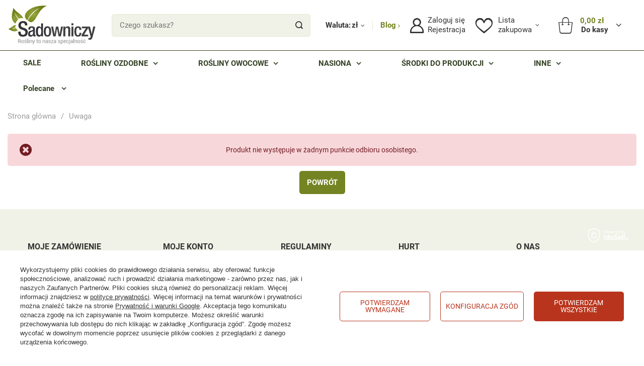

--- FILE ---
content_type: application/x-javascript
request_url: https://www.sadowniczy.pl/gfx/pol/menu_javascript.js.gzip?r=1742995086
body_size: 112
content:
const showRebateDialog=()=>{document.querySelector("#added_rebate_code_dialog .added__button.--close").addEventListener("click",(function(){return app_shop.fn.addedModal.closeModal(),!1})),app_shop.fn.addedModal=new Modal({element:document.querySelector("#added_rebate_code_dialog")})};app_shop.run((()=>{const e=app_shop.vars.active_rebate;app_shop.vars.curr_url.includes(e)&&showRebateDialog()}),"all","#added_rebate_code_dialog");

--- FILE ---
content_type: application/x-javascript
request_url: https://www.sadowniczy.pl/gfx/pol/menu_search.js.gzip?r=1742995086
body_size: 2568
content:
app_shop.run((function(){app_shop.fn.searchResults=new SearchResults({resultsLimit:12,inputLengthToStartSearching:2})}),"all","#menu_search");const searchTxt={categories:"Popularne kategorie",cms:"Informacje",beforeProducer:"Producent: ",beforeSeries:"Seria: ",separator:" / ",buttonAllText:"Pokaż wszystkie wyniki wyszukiwania",telPrice:"Cena na telefon",phrazes:"Popularne frazy"};SearchResults=function(e){const s=this;return this.params=e||{},this.vars={typingTimer:"",doneTypingInterval:500,searchResultQuery:"/graphql/v1/"},this.fetchData=async()=>{const e=this.searchInput.value;if(e.length<this.inputLengthToStartSearching)return!1;if(sessionStorage.getItem(`search_${e}`))return JSON.parse(sessionStorage.getItem(`search_${e}`));const s=JSON.stringify({query:`query {\n        productsTextSearch(searchInput: {\n            text: "${e}",\n            limit: ${this.resultsLimit}\n          }) {\n            products {\n              name, link, iconSmall, iconSmallSecond,\n              price {\n                  price {\n                      gross {\n                        value\n                        formatted\n                      }\n                      net {\n                        value\n                        formatted\n                      }\n                  }\n              }\n            }\n            series {\n                name, link\n            }\n            producers {\n                name, link\n            }\n            menuNodes {\n                name, link\n            }\n            cms {\n                name, link\n            }\n            searchQueries {\n                name, link\n            }\n          }\n        }`});try{const t=await fetch(this.vars.searchResultQuery,{method:"POST",headers:{"Content-Type":"application/json",Accept:"application/json"},body:s}),n=(await t.json()).data.productsTextSearch;return sessionStorage.setItem(`search_${e}`,JSON.stringify(n)),n}catch(e){return!1}},this.openResults=()=>{this.searchInput.closest("form").classList.add("--open"),this.resultsWrapper.scrollTop=0,this.resultsWrapper.innerHTML+='<a href="#closeSearch" class="close_search_results d-md-block d-none"><i class="icon-x"></i></a>',document.documentElement.classList.add("--results-open"),document.querySelector("#container.main_page")&&document.documentElement.classList.add("--results-main-open")},this.closeResults=()=>{this.searchInput.closest("form").classList.remove("--open"),document.documentElement.classList.remove("--results-open"),document.querySelector("#container.main_page")&&document.documentElement.classList.remove("--results-main-open")},this.buildResult=async()=>{this.searchInput.closest("form").classList.add("--loading");const e=await this.fetchData();if(this.searchInput.closest("form").classList.remove("--loading"),this.resultsWrapper.innerHTML="",e){if(!Object.values(e).filter((e=>e?e.length:"")).length)return this.closeResults(),!1;if(this.openResults(),e.searchQueries&&e.searchQueries.length){const s=this.searchInput.value,t=new RegExp(s,"i");this.resultsWrapper.innerHTML+=`\n          <div class="search_result__block --queries">\n            ${e.searchQueries?`<strong class="search_result__label d-md-block d-none">${searchTxt.phrazes}</strong>\n            ${e.searchQueries.map((e=>`<a class="search_result__item --query" href="${e.link}">${e.name.replace(t,"<b>$&</b>")}</a>`)).join("")}`:""}\n          </div>\n        `}(e.producers&&e.producers.length||e.series&&e.series.length||e.menuNodes&&e.menuNodes.length)&&(this.resultsWrapper.innerHTML+=`\n            <div class="search_result__sub --categories">\n              <strong class="search_result__label">${searchTxt.categories}</strong>\n              <div class="search_result__items">\n                ${e.producers?e.producers.map((e=>`\n                  <a class="search_result__item --producer" href="${e.link}">\n                    <span class="search_result__name">${e.name}</span>\n                  </a>\n                `)).join(""):""}\n\n                ${e.series?e.series.map((e=>`\n                  <a class="search_result__item --series" href="${e.link}">\n                    <span class="search_result__name">${e.name}</span>\n                  </a>\n                `)).join(""):""}\n\n                ${e.menuNodes?e.menuNodes.map((e=>`\n                  <a class="search_result__item --menu" href="${e.link}">\n                    <span class="search_result__name">${e.bc?e.bc.item.map((e=>e.title)).join(searchTxt.separator):e.name}</span>\n                  </a>\n                `)).join(""):""}\n              </div>\n            </div>\n          `);Object.keys(e).filter((e=>"searchQueries"!==e)).some((s=>e[s]?e[s].length:""))&&(this.resultsWrapper.innerHTML+='<div class="search_result__block --others"></div>',e.products&&e.products.length&&(this.resultsWrapper.querySelector(".search_result__block.--others").innerHTML+=`\n            <div class="search_result__sub --products">\n              ${e.products.map((e=>`\n                <a class="search_result__item --product" href="${e.link}">\n                  <span class="search_result__icon">${void 0!==e.iconSmallSecond?`<picture>\n                      <source type="image/webp" srcset="${e.iconSmall}"/>\n                      <img src="${e.iconSmallSecond}" alt="${e.name}">\n                    </picture>`:`<img src="${e.iconSmall}" alt="${e.name}" />`}</span>\n                  <span class="search_result__name_wrapper">\n                    <span class="search_result__name">${e.name}</span>\n                    <span class="search_result__price">${s.netPrice?0!==e.price.price.net.value?e.price.price.net.formatted:searchTxt.telPrice:0!==e.price.price.gross.value?e.price.price.gross.formatted:searchTxt.telPrice}</span>\n                  </span>\n                </a>\n              `)).join("")}\n              <button type="submit" class="search_result__item --button-all${s.buttonAllClass}">${searchTxt.buttonAllText}</button>\n            </div>\n          `))}else this.closeResults();return this.afterBuildResult&&this.afterBuildResult(e),!0},this.updateSearchInput=()=>{const e=s.resultsWrapper.querySelector(".search_result__item.--active .search_result__name")?s.resultsWrapper.querySelector(".search_result__item.--active .search_result__name").textContent:s.resultsWrapper.querySelector(".search_result__item.--active").textContent;s.searchInput.value=e},this.updateFocusElement=e=>{this.resultsWrapper.querySelectorAll(".search_result__item").forEach((e=>e.classList.remove("--active"))),"null"!=typeof e&&e.classList.add("--active"),"null"!=typeof e&&e.focus(),this.updateSearchInput()},this.initEvents=()=>{const e=document.getElementById("menu_search");e&&e.addEventListener("submit",(function(){const e=s.searchInput.getAttribute("data-value");e&&(s.searchInput.value=e)})),this.searchInput.addEventListener("keyup",(function(e){const t=e.which||e.keyCode||0;37!==t&&38!==t&&39!==t&&40!==t&&(s.searchInput.setAttribute("data-value",this.value),clearTimeout(s.vars.typingTimer),s.vars.typingTimer=setTimeout(s.buildResult,s.vars.doneTypingInterval),document.querySelector("html._mobile:not(.sidebar_open):not(.--search-open) .main_page")&&window.scrollTo(0,0))})),this.searchInput.addEventListener("keydown",(function(e){const t=e.which||e.keyCode||0;return 37===t||38===t||39===t||40===t||(s.searchInput.setAttribute("data-value",this.value),clearTimeout(s.vars.typingTimer),s.searchInput.closest("form").classList.add("--focus"),!document.querySelector(".--search-open")||13!==t)||(e.preventDefault(),this.closest("form").submit(),!1)})),this.searchInput.addEventListener("focus",(function(){window.screen.width<768&&!document.documentElement.classList.contains("--search-open")&&!document.documentElement.classList.contains("sidebar_open")&&(document.documentElement.classList.add("--search-open"),document.documentElement.scrollIntoView()),this.closest("form").classList.add("--focus")})),document.addEventListener("scroll",(function(e){window.scrollY>0?document.documentElement.classList.add("--scroll-down"):document.documentElement.classList.contains("sidebar_open")||document.documentElement.classList.contains("filters_open")||document.documentElement.classList.remove("--scroll-down")})),document.querySelector(".search_result, .search_result__block").addEventListener("scroll",(function(){app_shop.vars.view<3&&document.activeElement.blur()})),document.addEventListener("keydown",(function(e){if(s.searchInput.closest("form.--open.--focus")){const t=e.which||e.keyCode||0;if(37===t||38===t||39===t||40===t){e.preventDefault();const n=[...s.resultsWrapper.querySelectorAll(".search_result__item"),s.resultsWrapper.querySelector(".search_result__button_all")],r=s.resultsWrapper.querySelector(".search_result__item.--query"),a=s.resultsWrapper.querySelector(".search_result__block.--others .search_result__item");switch(t){case 40:{const e=n.indexOf(s.resultsWrapper.querySelector(".search_result__item.--active"));e>-1&&n[e+1]?s.updateFocusElement(n[e+1]):s.updateFocusElement(n[0]);break}case 38:{const e=n.indexOf(s.resultsWrapper.querySelector(".search_result__item.--active"));e>-1&&n[e-1]?s.updateFocusElement(n[e-1]):s.updateFocusElement(n[n.length-1]),s.updateSearchInput();break}case 37:1!==app_shop.vars.view&&r&&a&&s.updateFocusElement(r);break;case 39:1!==app_shop.vars.view&&r&&a&&s.updateFocusElement(a);break;default:return!0}}else 13!==t&&s.searchInput.focus();return!1}})),document.addEventListener("click",(function(e){return e.target.closest(".menu_search__mobile")&&(e.preventDefault(),document.documentElement.classList.add("--search-open"),s.searchInput.focus()),e.target.closest(".--search-open .menu_search__submit")&&(e.preventDefault(),document.documentElement.classList.remove("--search-open","--results-main-open")),e.target.closest("header .navbar-toggler")&&document.documentElement.classList.remove("--results-main-open"),(s.searchInput.closest("form").classList.contains("--focus")&&!s.searchInput.closest("form").contains(e.target)||e.target.closest(".close_search_results"))&&s.searchInput.closest("form").classList.remove("--focus"),!1}))},this.init=()=>{const{searchInput:e,resultsWrapper:s,resultsLimit:t,inputLengthToStartSearching:n,afterBuildResult:r,buttonAllClass:a}=this.params;this.searchInput=e?document.querySelector(e):document.querySelector(".menu_search__input"),this.resultsWrapper=s?document.querySelector(s):document.querySelector(".search_result"),this.resultsLimit=t||"",this.inputLengthToStartSearching=n||4,this.netPrice="net"===app_shop.vars.priceType,this.afterBuildResult=r||!1,this.buttonAllClass=a||" btn --outline",this.initEvents()},this.init()};

--- FILE ---
content_type: application/x-javascript
request_url: https://www.sadowniczy.pl/gfx/pol/menu_categories.js.gzip?r=1742995086
body_size: 1596
content:
app_shop.fn.mobileGen=function(e=!1){if(e)$(".nav-header").remove();else if(!$(".nav-header").length){var a=$("aside .nav-link + ul");$.each(a,(function(e,a){var n=$(a).prev();$(a).prepend('<li class="nav-header"></li>'),$(a).find(".nav-header").prepend(n.clone())}))}};const addMobileEvents=()=>{$(document).on("click",".navbar-toggler",(function(e){return e.preventDefault(),$("html").hasClass("filters_open")||$("html").hasClass("sidebar_open")?($("html").removeClass("filters_open").removeClass("sidebar_open"),$('header .handler[data-item="menu_search"]').before($("#menu_search")),$('header .handler[data-item="menu_search"]').remove()):($("html").addClass("sidebar_open"),$("#menu_search").before('<del class="handler" data-item="menu_search" style="display:none"></del>'),"object"==typeof app_shop.fn.shoppingList?$('aside .setMobileGrid[data-item="#menu_navbar"]').before($("#menu_search")):$('aside .setMobileGrid[data-item="#menu_navbar"]').after($("#menu_search"))),$("aside .navbar-subnav, aside .navbar-subsubnav, aside, #menu_settings form").scrollTop(0),app_shop.fn.mobileGen(),app_shop.fn.setMobileCategories&&app_shop.fn.setMobileCategories(),!1})),$(document).on("click",".sidebar_open header, .sidebar_open #content, .sidebar_open footer, .filters_open header, .filters_open #content, .filters_open footer, .sidebar_open .close_aside",(function(e){return $("html").removeClass("sidebar_open filters_open"),$(".nav-open").removeClass("nav-open"),$("#menu_settings form").removeClass("active"),$('header .handler[data-item="menu_search"]').before($("#menu_search")),$('header .handler[data-item="menu_search"]').remove(),app_shop.fn.setMobileCategories&&app_shop.fn.setMobileCategories(),e.preventDefault(),!1})),$(document).on("click","aside .navbar-collapse .nav-link",(function(){var e=$(this).next(),a=$(this).parent(),n=e.children();if(e.is("ul")&&app_shop.vars.view<3)return a.toggleClass("nav-open"),2===n.length&&n.last().toggleClass("nav-open"),!1})),$(document).on("click","aside .nav-header .nav-link",(function(){var e=$(this).parents(".nav-open").eq(0),a=e.parents("ul").eq(0),n=a.children();return e.removeClass("nav-open"),2===n.length&&a.parents(".nav-open").eq(0).removeClass("nav-open"),!1})),$(document).on("click",".touch header .navbar-collapse .nav-link",(function(e){var a=$(this).next(),n=a.is(".active");return $(".nav-item ul").removeClass("active"),$(this).parent().parent().hasClass("navbar-nav")&&$(".navbar-subnav").removeClass("--hover"),!!($("#menu_navbar").parent(".wide").size()&&a.parents("ul").size()>1)||(a.is("ul")?(n?(a.removeClass("active"),a.find("ul.active").removeClass("active"),a.parents("ul").not(".navbar-nav").addClass("active")):(a.addClass("active"),a.parents("ul").not(".navbar-nav").addClass("active"),$("body").off("click.navbar"),$("body").on("click.navbar",(function(e){$(".nav-item ul").removeClass("active")}))),$(this).next(".navbar-subnav").length>0&&(!$(this).attr("data-visited")&&(app_shop.fn.concatColumns(a),app_shop.fn.setPositionMenu(a)),$(this).attr("data-visited","true")),e.preventDefault(),!1):void 0)})),$(document).on("click","aside .navbar-subsubnav .nav-item .nav-link",(e=>{window.location.href=e.currentTarget.href}))},addDesktopEvents=()=>{const e=document.querySelectorAll("#menu_categories .navbar-nav>.nav-item>.nav-link"),a=document.querySelectorAll(".--parent .nav-item");e.forEach((e=>{null!==e.nextElementSibling&&e.addEventListener("click",(function(e){e.preventDefault(),e.currentTarget.parentElement.classList.contains("--open")?(e.currentTarget.parentElement.classList.remove("--open"),document.querySelector("html").classList.remove("menu_hover"),document.querySelector("#fullShadow").remove()):(document.querySelectorAll("#menu_categories .navbar-nav>.nav-item").forEach((e=>{e.classList.remove("--open")})),e.currentTarget.parentElement.classList.add("--open"),document.querySelector("html").classList.contains("menu_hover")||(document.querySelector("html").classList.add("menu_hover"),document.querySelector("body").insertAdjacentHTML("beforeend",'<div id="fullShadow"></div>'),null!==document.querySelector("#menu_categories .navbar-nav>.nav-item.--open .navbar-subnav")&&(document.querySelector("#menu_categories .navbar-nav>.nav-item.--open .navbar-subnav").classList.add("menu_animate"),setTimeout((()=>{document.querySelector(".menu_animate").classList.remove("menu_animate")}),1500))))}))})),a.forEach((e=>{e.classList.contains("empty")||e.addEventListener("click",(function(e){e.preventDefault(),e.currentTarget.classList.contains("--open")||(parentID=e.currentTarget.getAttribute("data-item"),((e,a)=>{const n=a.querySelectorAll(".--parent .nav-item"),t=a.querySelectorAll(".--children .nav-item");n.forEach((e=>{e.classList.remove("--open")})),t.forEach((a=>{a.classList.remove("--open"),a.getAttribute("data-parent")==e&&a.classList.add("--open")}))})(parentID,e.currentTarget.parentElement.parentElement),e.currentTarget.classList.add("--open"))}))})),document.addEventListener("click",(e=>{!e.composedPath().includes(document.querySelector("#menu_categories"))&&document.querySelector("#menu_categories .navbar-nav>.nav-item.--open")&&(document.querySelector("#menu_categories .navbar-nav>.nav-item.--open").classList.remove("--open"),document.querySelector("html").classList.remove("menu_hover"),document.querySelector("#fullShadow").remove())}))};app_shop.vars.baseurl.includes("sadowniczy.pl")&&addDesktopEvents(),app_shop.run((function(){app_shop.fn.mobileGen(!0),document.querySelector("html").classList.contains("menu_mobile")&&(allSubnav=document.querySelectorAll(".navbar-subnav"),allSubnav.forEach((async e=>{const a=e.querySelectorAll(".--parent"),n=e.childNodes,t=e.querySelectorAll(".--children .nav-item");Array.from(n).forEach((async e=>{if(e.classList.contains("nav-item")){if(null!==e.getAttribute("data-item")){parentID=e.getAttribute("data-item");const a=e.querySelector(".navbar-subsubnav");await Array.from(t).find((e=>{e.getAttribute("data-parent")===parentID&&$(e).append(a)}))}$(a).append(e)}}))})),document.querySelector("html").classList.remove("menu_mobile"))}),["3","4"],"#menu_navbar"),app_shop.run((function(){document.querySelector("html").classList.add("menu_mobile"),allSubnav=document.querySelectorAll(".navbar-subnav"),allSubnav.forEach((e=>{const a=e.querySelectorAll(".--parent .nav-item"),n=e.querySelectorAll(".--children .nav-item");a.forEach((e=>{parentID=e.getAttribute("data-item"),n.forEach((a=>{a.getAttribute("data-parent")==parentID&&0!==a.querySelectorAll(".navbar-subsubnav li:not(.--all, .--gfx)").length&&(navSubSubNav=a.querySelector(".navbar-subsubnav"),$(e).append(navSubSubNav))})),$(e).parent().parent().append(e)}))}))}),["1","2"],"#menu_navbar"),app_shop.vars.baseurl.includes("sadowniczy.pl")&&addMobileEvents();